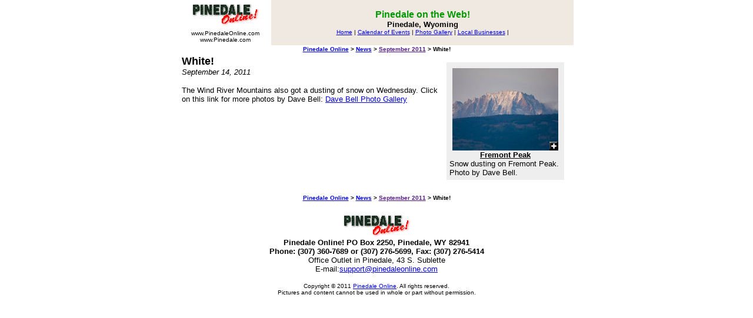

--- FILE ---
content_type: text/html
request_url: https://www.pinedaleonline.com/news/2011/09/White.htm
body_size: 5805
content:
<html>
<head>
<title>White! - Pinedale, Wyoming</title>
<meta name="description" content="Pinedale Online. Visitor information, news, links to area information and businesses.">
</head>

<body bgcolor="#FFFFFF" text="#000000" leftmargin="0" topmargin="0" marginwidth="0" marginheight="0">

<CENTER>
<table width="670" border="0" cellspacing="0" cellpadding="4">
  <tr>
    <td width="150"> 
      <div align="center"><A HREF="http://www.PinedaleOnline.com"><img src="CDI3225.gif" alt="Pinedale Online!" height=42 width=119 border=0></A><font face="Verdana, Arial, Helvetica, sans-serif" size="-1" color="#000000"><b><font size="4" color="#FFFFFF"><br>
        </font></b><font face="Verdana, Arial, Helvetica, sans-serif" size="-2" color="#000000">www.PinedaleOnline.com<br>
        www.Pinedale.com </font></font></div>
    </td>
    <td valign="center" align="center" width="520" bgcolor="#EFE9E2"> 
      <p><font face="Verdana, Arial, Helvetica, sans-serif" size="-1" color="#000000"><b><font size="3" color="#009900">Pinedale
              on the Web! </font><font size="3"><br>
      </font>Pinedale, Wyoming </b></font><BR>

        <font face="Verdana, Arial, Helvetica, sans-serif" size="-2" color="#000000">
        <a href="/home.htm">Home</a> |
        <a href="/events/calendar/home.htm">Calendar of Events</a> |
        <a href="/photogallery/home.htm">Photo Gallery</a> |
        <a href="/businesses/home.htm">Local Businesses</a> |
        </font>
      </p>
    </td>
  </tr>
</table>


<table width="670" border="0" cellspacing="0" cellpadding="1"><TR><TD align=center>
<font face="Verdana, Arial, Geneva, Helvetica, sans-serif" size="-2" color="000000">
<B><A HREF="../../../" >Pinedale Online</A> > <A HREF="../../" >News</A> > <A HREF="" >September 2011</A> > White!</B></font>
</TD></TR></table>

<table width="670" border="0" cellspacing="2" cellpadding="2">
<TR><TD>
   <TABLE BORDER=0 CELLPADDING=5 align=right><TR><TD>
   <A NAME="White.images.txt-item1"></A><A NAME="FremontPeak"></A>
<TABLE border=0 cellspacing=5 cellpadding=5 width=200><TR>
<TD VALIGN=top ALIGN=left bgcolor=eeeeee width=200>
<CENTER><IMG SRC="wdot.gif" WIDTH=190 HEIGHT=5><BR>
<A HREF="FremontPeak.htm"><IMG SRC="thb-Whitefremontsept14-2011.jpg" ALT="Fremont Peak. Photo by Dave Bell." BORDER=0><BR>
<B><font face="Verdana, Arial, Helvetica, sans-serif" size="2" color="#000000">Fremont Peak</FONT></B></A>
</CENTER>
<font face="Verdana, Arial, Helvetica, sans-serif" size="2" color="#000000">Snow dusting on Fremont Peak. Photo by Dave Bell.</FONT><BR>
<CENTER></CENTER>
</TD>
</TR></TABLE>

   </TD></TR></TABLE>
<A NAME="White.story.txt-item1"></A>

<B><font face="Verdana, Arial, Helvetica, sans-serif" size="4" color="#000000">White!</font></B>


<BR><I><font face="Verdana, Arial, Helvetica, sans-serif" size="2" color="#000000">September 14, 2011</font></I>
<P><font face="Verdana, Arial, Helvetica, sans-serif" size="2" color="#000000">The Wind River Mountains also got a dusting of snow on Wednesday.  Click on this link for more photos by Dave Bell: <a href="http://www.pinedaleonline.com/photogallery/davebell/home.htm">Dave Bell Photo Gallery</a></font></P>

<BR>
</TD></TR>
</table>
<table width="670" border="0" cellspacing="2" cellpadding="2"><TR><TD>
<CENTER><TABLE BORDER=0 CELLSPACING=10 CELLPADDING=5>
</TABLE></CENTER>

</TD></TR></table>

<table width="670" border="0" cellspacing="0" cellpadding="1"><TR><TD align=center>
<font face="Verdana, Arial, Geneva, Helvetica, sans-serif" size="-2" color="000000">
<B><A HREF="../../../" >Pinedale Online</A> > <A HREF="../../" >News</A> > <A HREF="" >September 2011</A> > White!</B></font>
</TD></TR></table>

<P><table width="675" border="0" cellspacing="2" cellpadding="2">
  <tr>
    <td valign="top" align=center> 
      <p><A HREF="http://www.PinedaleOnline.com"><img src="CDI3225.gif" alt="Pinedale Online!" height=42 width=119 border=0></A><BR>
        <b><font face="Verdana, Arial, Geneva, Helvetica, sans-serif"><font size=-1>Pinedale 
        Online! PO Box 2250, Pinedale, WY 82941<br>
        Phone: (307) 360-7689 <font color="#000000"> or (307) 276-5699, Fax:
        (307) 276-5414 </font></font></font></b><br>
        <font face="Verdana, Arial, Geneva, Helvetica, sans-serif"><font color="#000000"><font size=-1>Office 
        Outlet in Pinedale, 43 S. Sublette</font></font></font> <br>
        <font face="Verdana, Arial, Geneva, Helvetica, sans-serif"><font size=-1><font color="#000000">E-mail:</font><font color="#0000FF"><a href="mailto:support@pinedaleonline.com">support@pinedaleonline.com</a></font></font></font> 
      <p><font face="Verdana, Arial, Geneva, Helvetica, sans-serif"><font size=-2><font color="#000000">Copyright &copy; 2011 <a href="http://www.pinedaleonline.com">Pinedale Online</a>. All rights reserved. <BR>
      Pictures and content cannot be used in whole or part without permission.</font></font></font> </p>
      </td>
  </tr>
</table></P>




</CENTER>


<!-- Start of Website Reporter Call Tag version: 3.0 -->
<script language="javascript">
<!--
var size=""; var color="";
// -->
</script>
<script language="javascript1.2">
<!--
var isVer4Min=parseInt(navigator.appVersion) >= 4; if(navigator.appName == "Netscape" || navigator.appName == "Microsoft Internet Explorer"){ if(isVer4Min){ color=screen.colorDepth; size=screen.width; } }
// -->
</script>
<script language="javascript">
<!--
document.write('<A HREF="http://www.websitereporter.com"><IMG SRC="http://www.pinedalelocal.com/polstats/wr.cgi?'+document.referrer+'||'+color+'||'+size+'" BORDER=0></a>')
// -->
</script>
<noscript>
<A HREF="http://www.websitereporter.com"><IMG SRC="http://www.pinedalelocal.com/polstats/wr.cgi" BORDER=0></a>
</noscript>
<!-- End of Website Reporter Call Tag version: 3.0 -->


</BODY>
</html>
